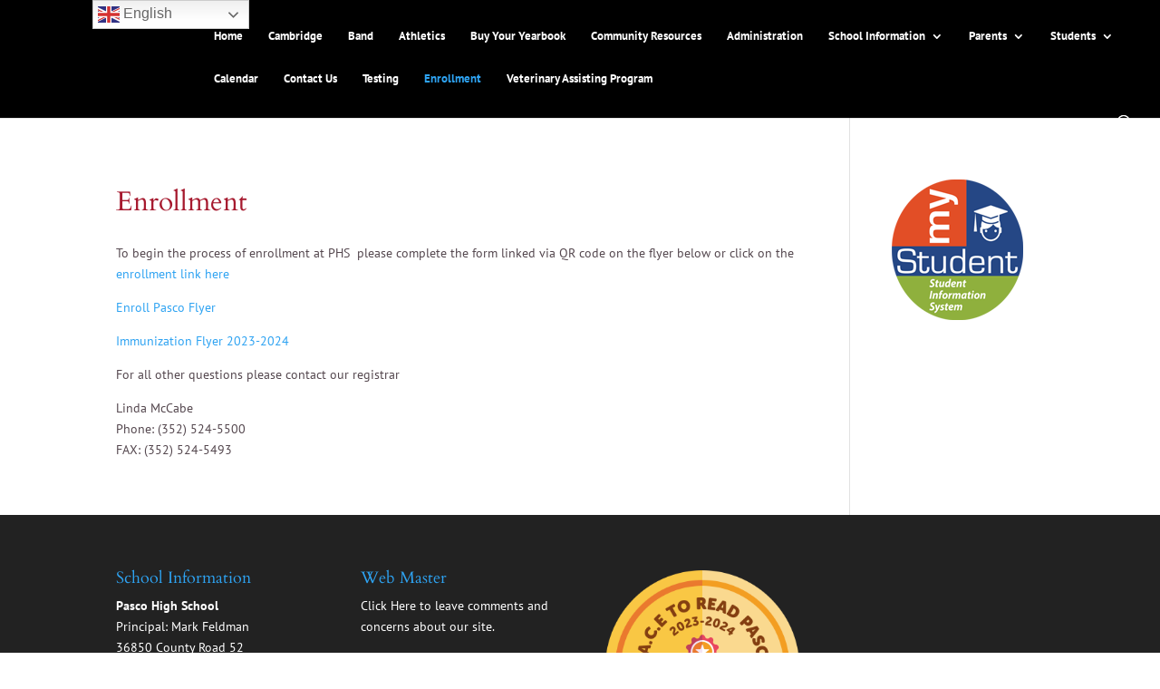

--- FILE ---
content_type: text/plain
request_url: https://www.google-analytics.com/j/collect?v=1&_v=j102&a=2033435118&t=pageview&_s=1&dl=https%3A%2F%2Fphs.pasco.k12.fl.us%2Fenrollment%2F&ul=en-us%40posix&dt=Enrollment%20%7C%20Pasco%20High%20School&sr=1280x720&vp=1280x720&_u=IEBAAEABAAAAACAAI~&jid=1968696429&gjid=632769107&cid=1022144288.1769047787&tid=UA-59585385-4&_gid=848708008.1769047787&_r=1&_slc=1&z=1014750631
body_size: -451
content:
2,cG-1J64C2DYSK